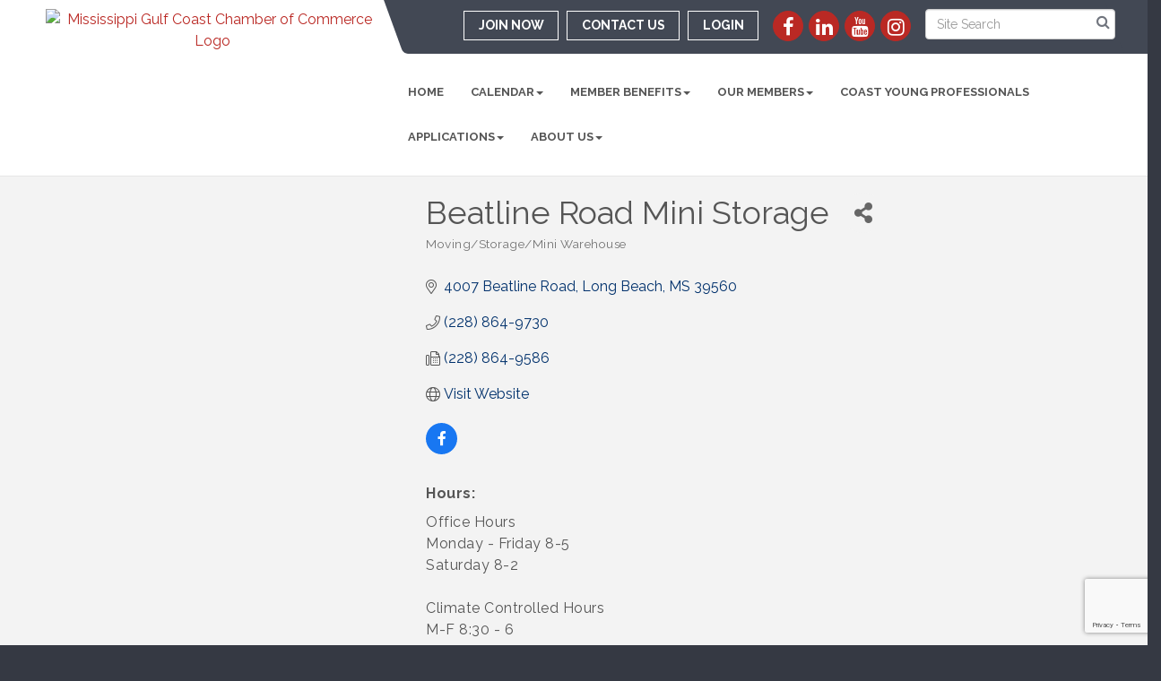

--- FILE ---
content_type: text/html; charset=utf-8
request_url: https://www.google.com/recaptcha/enterprise/anchor?ar=1&k=6LfI_T8rAAAAAMkWHrLP_GfSf3tLy9tKa839wcWa&co=aHR0cHM6Ly9tc2NvYXN0Y2hhbWJlci5jb206NDQz&hl=en&v=N67nZn4AqZkNcbeMu4prBgzg&size=invisible&anchor-ms=20000&execute-ms=30000&cb=57uib352z0p4
body_size: 48852
content:
<!DOCTYPE HTML><html dir="ltr" lang="en"><head><meta http-equiv="Content-Type" content="text/html; charset=UTF-8">
<meta http-equiv="X-UA-Compatible" content="IE=edge">
<title>reCAPTCHA</title>
<style type="text/css">
/* cyrillic-ext */
@font-face {
  font-family: 'Roboto';
  font-style: normal;
  font-weight: 400;
  font-stretch: 100%;
  src: url(//fonts.gstatic.com/s/roboto/v48/KFO7CnqEu92Fr1ME7kSn66aGLdTylUAMa3GUBHMdazTgWw.woff2) format('woff2');
  unicode-range: U+0460-052F, U+1C80-1C8A, U+20B4, U+2DE0-2DFF, U+A640-A69F, U+FE2E-FE2F;
}
/* cyrillic */
@font-face {
  font-family: 'Roboto';
  font-style: normal;
  font-weight: 400;
  font-stretch: 100%;
  src: url(//fonts.gstatic.com/s/roboto/v48/KFO7CnqEu92Fr1ME7kSn66aGLdTylUAMa3iUBHMdazTgWw.woff2) format('woff2');
  unicode-range: U+0301, U+0400-045F, U+0490-0491, U+04B0-04B1, U+2116;
}
/* greek-ext */
@font-face {
  font-family: 'Roboto';
  font-style: normal;
  font-weight: 400;
  font-stretch: 100%;
  src: url(//fonts.gstatic.com/s/roboto/v48/KFO7CnqEu92Fr1ME7kSn66aGLdTylUAMa3CUBHMdazTgWw.woff2) format('woff2');
  unicode-range: U+1F00-1FFF;
}
/* greek */
@font-face {
  font-family: 'Roboto';
  font-style: normal;
  font-weight: 400;
  font-stretch: 100%;
  src: url(//fonts.gstatic.com/s/roboto/v48/KFO7CnqEu92Fr1ME7kSn66aGLdTylUAMa3-UBHMdazTgWw.woff2) format('woff2');
  unicode-range: U+0370-0377, U+037A-037F, U+0384-038A, U+038C, U+038E-03A1, U+03A3-03FF;
}
/* math */
@font-face {
  font-family: 'Roboto';
  font-style: normal;
  font-weight: 400;
  font-stretch: 100%;
  src: url(//fonts.gstatic.com/s/roboto/v48/KFO7CnqEu92Fr1ME7kSn66aGLdTylUAMawCUBHMdazTgWw.woff2) format('woff2');
  unicode-range: U+0302-0303, U+0305, U+0307-0308, U+0310, U+0312, U+0315, U+031A, U+0326-0327, U+032C, U+032F-0330, U+0332-0333, U+0338, U+033A, U+0346, U+034D, U+0391-03A1, U+03A3-03A9, U+03B1-03C9, U+03D1, U+03D5-03D6, U+03F0-03F1, U+03F4-03F5, U+2016-2017, U+2034-2038, U+203C, U+2040, U+2043, U+2047, U+2050, U+2057, U+205F, U+2070-2071, U+2074-208E, U+2090-209C, U+20D0-20DC, U+20E1, U+20E5-20EF, U+2100-2112, U+2114-2115, U+2117-2121, U+2123-214F, U+2190, U+2192, U+2194-21AE, U+21B0-21E5, U+21F1-21F2, U+21F4-2211, U+2213-2214, U+2216-22FF, U+2308-230B, U+2310, U+2319, U+231C-2321, U+2336-237A, U+237C, U+2395, U+239B-23B7, U+23D0, U+23DC-23E1, U+2474-2475, U+25AF, U+25B3, U+25B7, U+25BD, U+25C1, U+25CA, U+25CC, U+25FB, U+266D-266F, U+27C0-27FF, U+2900-2AFF, U+2B0E-2B11, U+2B30-2B4C, U+2BFE, U+3030, U+FF5B, U+FF5D, U+1D400-1D7FF, U+1EE00-1EEFF;
}
/* symbols */
@font-face {
  font-family: 'Roboto';
  font-style: normal;
  font-weight: 400;
  font-stretch: 100%;
  src: url(//fonts.gstatic.com/s/roboto/v48/KFO7CnqEu92Fr1ME7kSn66aGLdTylUAMaxKUBHMdazTgWw.woff2) format('woff2');
  unicode-range: U+0001-000C, U+000E-001F, U+007F-009F, U+20DD-20E0, U+20E2-20E4, U+2150-218F, U+2190, U+2192, U+2194-2199, U+21AF, U+21E6-21F0, U+21F3, U+2218-2219, U+2299, U+22C4-22C6, U+2300-243F, U+2440-244A, U+2460-24FF, U+25A0-27BF, U+2800-28FF, U+2921-2922, U+2981, U+29BF, U+29EB, U+2B00-2BFF, U+4DC0-4DFF, U+FFF9-FFFB, U+10140-1018E, U+10190-1019C, U+101A0, U+101D0-101FD, U+102E0-102FB, U+10E60-10E7E, U+1D2C0-1D2D3, U+1D2E0-1D37F, U+1F000-1F0FF, U+1F100-1F1AD, U+1F1E6-1F1FF, U+1F30D-1F30F, U+1F315, U+1F31C, U+1F31E, U+1F320-1F32C, U+1F336, U+1F378, U+1F37D, U+1F382, U+1F393-1F39F, U+1F3A7-1F3A8, U+1F3AC-1F3AF, U+1F3C2, U+1F3C4-1F3C6, U+1F3CA-1F3CE, U+1F3D4-1F3E0, U+1F3ED, U+1F3F1-1F3F3, U+1F3F5-1F3F7, U+1F408, U+1F415, U+1F41F, U+1F426, U+1F43F, U+1F441-1F442, U+1F444, U+1F446-1F449, U+1F44C-1F44E, U+1F453, U+1F46A, U+1F47D, U+1F4A3, U+1F4B0, U+1F4B3, U+1F4B9, U+1F4BB, U+1F4BF, U+1F4C8-1F4CB, U+1F4D6, U+1F4DA, U+1F4DF, U+1F4E3-1F4E6, U+1F4EA-1F4ED, U+1F4F7, U+1F4F9-1F4FB, U+1F4FD-1F4FE, U+1F503, U+1F507-1F50B, U+1F50D, U+1F512-1F513, U+1F53E-1F54A, U+1F54F-1F5FA, U+1F610, U+1F650-1F67F, U+1F687, U+1F68D, U+1F691, U+1F694, U+1F698, U+1F6AD, U+1F6B2, U+1F6B9-1F6BA, U+1F6BC, U+1F6C6-1F6CF, U+1F6D3-1F6D7, U+1F6E0-1F6EA, U+1F6F0-1F6F3, U+1F6F7-1F6FC, U+1F700-1F7FF, U+1F800-1F80B, U+1F810-1F847, U+1F850-1F859, U+1F860-1F887, U+1F890-1F8AD, U+1F8B0-1F8BB, U+1F8C0-1F8C1, U+1F900-1F90B, U+1F93B, U+1F946, U+1F984, U+1F996, U+1F9E9, U+1FA00-1FA6F, U+1FA70-1FA7C, U+1FA80-1FA89, U+1FA8F-1FAC6, U+1FACE-1FADC, U+1FADF-1FAE9, U+1FAF0-1FAF8, U+1FB00-1FBFF;
}
/* vietnamese */
@font-face {
  font-family: 'Roboto';
  font-style: normal;
  font-weight: 400;
  font-stretch: 100%;
  src: url(//fonts.gstatic.com/s/roboto/v48/KFO7CnqEu92Fr1ME7kSn66aGLdTylUAMa3OUBHMdazTgWw.woff2) format('woff2');
  unicode-range: U+0102-0103, U+0110-0111, U+0128-0129, U+0168-0169, U+01A0-01A1, U+01AF-01B0, U+0300-0301, U+0303-0304, U+0308-0309, U+0323, U+0329, U+1EA0-1EF9, U+20AB;
}
/* latin-ext */
@font-face {
  font-family: 'Roboto';
  font-style: normal;
  font-weight: 400;
  font-stretch: 100%;
  src: url(//fonts.gstatic.com/s/roboto/v48/KFO7CnqEu92Fr1ME7kSn66aGLdTylUAMa3KUBHMdazTgWw.woff2) format('woff2');
  unicode-range: U+0100-02BA, U+02BD-02C5, U+02C7-02CC, U+02CE-02D7, U+02DD-02FF, U+0304, U+0308, U+0329, U+1D00-1DBF, U+1E00-1E9F, U+1EF2-1EFF, U+2020, U+20A0-20AB, U+20AD-20C0, U+2113, U+2C60-2C7F, U+A720-A7FF;
}
/* latin */
@font-face {
  font-family: 'Roboto';
  font-style: normal;
  font-weight: 400;
  font-stretch: 100%;
  src: url(//fonts.gstatic.com/s/roboto/v48/KFO7CnqEu92Fr1ME7kSn66aGLdTylUAMa3yUBHMdazQ.woff2) format('woff2');
  unicode-range: U+0000-00FF, U+0131, U+0152-0153, U+02BB-02BC, U+02C6, U+02DA, U+02DC, U+0304, U+0308, U+0329, U+2000-206F, U+20AC, U+2122, U+2191, U+2193, U+2212, U+2215, U+FEFF, U+FFFD;
}
/* cyrillic-ext */
@font-face {
  font-family: 'Roboto';
  font-style: normal;
  font-weight: 500;
  font-stretch: 100%;
  src: url(//fonts.gstatic.com/s/roboto/v48/KFO7CnqEu92Fr1ME7kSn66aGLdTylUAMa3GUBHMdazTgWw.woff2) format('woff2');
  unicode-range: U+0460-052F, U+1C80-1C8A, U+20B4, U+2DE0-2DFF, U+A640-A69F, U+FE2E-FE2F;
}
/* cyrillic */
@font-face {
  font-family: 'Roboto';
  font-style: normal;
  font-weight: 500;
  font-stretch: 100%;
  src: url(//fonts.gstatic.com/s/roboto/v48/KFO7CnqEu92Fr1ME7kSn66aGLdTylUAMa3iUBHMdazTgWw.woff2) format('woff2');
  unicode-range: U+0301, U+0400-045F, U+0490-0491, U+04B0-04B1, U+2116;
}
/* greek-ext */
@font-face {
  font-family: 'Roboto';
  font-style: normal;
  font-weight: 500;
  font-stretch: 100%;
  src: url(//fonts.gstatic.com/s/roboto/v48/KFO7CnqEu92Fr1ME7kSn66aGLdTylUAMa3CUBHMdazTgWw.woff2) format('woff2');
  unicode-range: U+1F00-1FFF;
}
/* greek */
@font-face {
  font-family: 'Roboto';
  font-style: normal;
  font-weight: 500;
  font-stretch: 100%;
  src: url(//fonts.gstatic.com/s/roboto/v48/KFO7CnqEu92Fr1ME7kSn66aGLdTylUAMa3-UBHMdazTgWw.woff2) format('woff2');
  unicode-range: U+0370-0377, U+037A-037F, U+0384-038A, U+038C, U+038E-03A1, U+03A3-03FF;
}
/* math */
@font-face {
  font-family: 'Roboto';
  font-style: normal;
  font-weight: 500;
  font-stretch: 100%;
  src: url(//fonts.gstatic.com/s/roboto/v48/KFO7CnqEu92Fr1ME7kSn66aGLdTylUAMawCUBHMdazTgWw.woff2) format('woff2');
  unicode-range: U+0302-0303, U+0305, U+0307-0308, U+0310, U+0312, U+0315, U+031A, U+0326-0327, U+032C, U+032F-0330, U+0332-0333, U+0338, U+033A, U+0346, U+034D, U+0391-03A1, U+03A3-03A9, U+03B1-03C9, U+03D1, U+03D5-03D6, U+03F0-03F1, U+03F4-03F5, U+2016-2017, U+2034-2038, U+203C, U+2040, U+2043, U+2047, U+2050, U+2057, U+205F, U+2070-2071, U+2074-208E, U+2090-209C, U+20D0-20DC, U+20E1, U+20E5-20EF, U+2100-2112, U+2114-2115, U+2117-2121, U+2123-214F, U+2190, U+2192, U+2194-21AE, U+21B0-21E5, U+21F1-21F2, U+21F4-2211, U+2213-2214, U+2216-22FF, U+2308-230B, U+2310, U+2319, U+231C-2321, U+2336-237A, U+237C, U+2395, U+239B-23B7, U+23D0, U+23DC-23E1, U+2474-2475, U+25AF, U+25B3, U+25B7, U+25BD, U+25C1, U+25CA, U+25CC, U+25FB, U+266D-266F, U+27C0-27FF, U+2900-2AFF, U+2B0E-2B11, U+2B30-2B4C, U+2BFE, U+3030, U+FF5B, U+FF5D, U+1D400-1D7FF, U+1EE00-1EEFF;
}
/* symbols */
@font-face {
  font-family: 'Roboto';
  font-style: normal;
  font-weight: 500;
  font-stretch: 100%;
  src: url(//fonts.gstatic.com/s/roboto/v48/KFO7CnqEu92Fr1ME7kSn66aGLdTylUAMaxKUBHMdazTgWw.woff2) format('woff2');
  unicode-range: U+0001-000C, U+000E-001F, U+007F-009F, U+20DD-20E0, U+20E2-20E4, U+2150-218F, U+2190, U+2192, U+2194-2199, U+21AF, U+21E6-21F0, U+21F3, U+2218-2219, U+2299, U+22C4-22C6, U+2300-243F, U+2440-244A, U+2460-24FF, U+25A0-27BF, U+2800-28FF, U+2921-2922, U+2981, U+29BF, U+29EB, U+2B00-2BFF, U+4DC0-4DFF, U+FFF9-FFFB, U+10140-1018E, U+10190-1019C, U+101A0, U+101D0-101FD, U+102E0-102FB, U+10E60-10E7E, U+1D2C0-1D2D3, U+1D2E0-1D37F, U+1F000-1F0FF, U+1F100-1F1AD, U+1F1E6-1F1FF, U+1F30D-1F30F, U+1F315, U+1F31C, U+1F31E, U+1F320-1F32C, U+1F336, U+1F378, U+1F37D, U+1F382, U+1F393-1F39F, U+1F3A7-1F3A8, U+1F3AC-1F3AF, U+1F3C2, U+1F3C4-1F3C6, U+1F3CA-1F3CE, U+1F3D4-1F3E0, U+1F3ED, U+1F3F1-1F3F3, U+1F3F5-1F3F7, U+1F408, U+1F415, U+1F41F, U+1F426, U+1F43F, U+1F441-1F442, U+1F444, U+1F446-1F449, U+1F44C-1F44E, U+1F453, U+1F46A, U+1F47D, U+1F4A3, U+1F4B0, U+1F4B3, U+1F4B9, U+1F4BB, U+1F4BF, U+1F4C8-1F4CB, U+1F4D6, U+1F4DA, U+1F4DF, U+1F4E3-1F4E6, U+1F4EA-1F4ED, U+1F4F7, U+1F4F9-1F4FB, U+1F4FD-1F4FE, U+1F503, U+1F507-1F50B, U+1F50D, U+1F512-1F513, U+1F53E-1F54A, U+1F54F-1F5FA, U+1F610, U+1F650-1F67F, U+1F687, U+1F68D, U+1F691, U+1F694, U+1F698, U+1F6AD, U+1F6B2, U+1F6B9-1F6BA, U+1F6BC, U+1F6C6-1F6CF, U+1F6D3-1F6D7, U+1F6E0-1F6EA, U+1F6F0-1F6F3, U+1F6F7-1F6FC, U+1F700-1F7FF, U+1F800-1F80B, U+1F810-1F847, U+1F850-1F859, U+1F860-1F887, U+1F890-1F8AD, U+1F8B0-1F8BB, U+1F8C0-1F8C1, U+1F900-1F90B, U+1F93B, U+1F946, U+1F984, U+1F996, U+1F9E9, U+1FA00-1FA6F, U+1FA70-1FA7C, U+1FA80-1FA89, U+1FA8F-1FAC6, U+1FACE-1FADC, U+1FADF-1FAE9, U+1FAF0-1FAF8, U+1FB00-1FBFF;
}
/* vietnamese */
@font-face {
  font-family: 'Roboto';
  font-style: normal;
  font-weight: 500;
  font-stretch: 100%;
  src: url(//fonts.gstatic.com/s/roboto/v48/KFO7CnqEu92Fr1ME7kSn66aGLdTylUAMa3OUBHMdazTgWw.woff2) format('woff2');
  unicode-range: U+0102-0103, U+0110-0111, U+0128-0129, U+0168-0169, U+01A0-01A1, U+01AF-01B0, U+0300-0301, U+0303-0304, U+0308-0309, U+0323, U+0329, U+1EA0-1EF9, U+20AB;
}
/* latin-ext */
@font-face {
  font-family: 'Roboto';
  font-style: normal;
  font-weight: 500;
  font-stretch: 100%;
  src: url(//fonts.gstatic.com/s/roboto/v48/KFO7CnqEu92Fr1ME7kSn66aGLdTylUAMa3KUBHMdazTgWw.woff2) format('woff2');
  unicode-range: U+0100-02BA, U+02BD-02C5, U+02C7-02CC, U+02CE-02D7, U+02DD-02FF, U+0304, U+0308, U+0329, U+1D00-1DBF, U+1E00-1E9F, U+1EF2-1EFF, U+2020, U+20A0-20AB, U+20AD-20C0, U+2113, U+2C60-2C7F, U+A720-A7FF;
}
/* latin */
@font-face {
  font-family: 'Roboto';
  font-style: normal;
  font-weight: 500;
  font-stretch: 100%;
  src: url(//fonts.gstatic.com/s/roboto/v48/KFO7CnqEu92Fr1ME7kSn66aGLdTylUAMa3yUBHMdazQ.woff2) format('woff2');
  unicode-range: U+0000-00FF, U+0131, U+0152-0153, U+02BB-02BC, U+02C6, U+02DA, U+02DC, U+0304, U+0308, U+0329, U+2000-206F, U+20AC, U+2122, U+2191, U+2193, U+2212, U+2215, U+FEFF, U+FFFD;
}
/* cyrillic-ext */
@font-face {
  font-family: 'Roboto';
  font-style: normal;
  font-weight: 900;
  font-stretch: 100%;
  src: url(//fonts.gstatic.com/s/roboto/v48/KFO7CnqEu92Fr1ME7kSn66aGLdTylUAMa3GUBHMdazTgWw.woff2) format('woff2');
  unicode-range: U+0460-052F, U+1C80-1C8A, U+20B4, U+2DE0-2DFF, U+A640-A69F, U+FE2E-FE2F;
}
/* cyrillic */
@font-face {
  font-family: 'Roboto';
  font-style: normal;
  font-weight: 900;
  font-stretch: 100%;
  src: url(//fonts.gstatic.com/s/roboto/v48/KFO7CnqEu92Fr1ME7kSn66aGLdTylUAMa3iUBHMdazTgWw.woff2) format('woff2');
  unicode-range: U+0301, U+0400-045F, U+0490-0491, U+04B0-04B1, U+2116;
}
/* greek-ext */
@font-face {
  font-family: 'Roboto';
  font-style: normal;
  font-weight: 900;
  font-stretch: 100%;
  src: url(//fonts.gstatic.com/s/roboto/v48/KFO7CnqEu92Fr1ME7kSn66aGLdTylUAMa3CUBHMdazTgWw.woff2) format('woff2');
  unicode-range: U+1F00-1FFF;
}
/* greek */
@font-face {
  font-family: 'Roboto';
  font-style: normal;
  font-weight: 900;
  font-stretch: 100%;
  src: url(//fonts.gstatic.com/s/roboto/v48/KFO7CnqEu92Fr1ME7kSn66aGLdTylUAMa3-UBHMdazTgWw.woff2) format('woff2');
  unicode-range: U+0370-0377, U+037A-037F, U+0384-038A, U+038C, U+038E-03A1, U+03A3-03FF;
}
/* math */
@font-face {
  font-family: 'Roboto';
  font-style: normal;
  font-weight: 900;
  font-stretch: 100%;
  src: url(//fonts.gstatic.com/s/roboto/v48/KFO7CnqEu92Fr1ME7kSn66aGLdTylUAMawCUBHMdazTgWw.woff2) format('woff2');
  unicode-range: U+0302-0303, U+0305, U+0307-0308, U+0310, U+0312, U+0315, U+031A, U+0326-0327, U+032C, U+032F-0330, U+0332-0333, U+0338, U+033A, U+0346, U+034D, U+0391-03A1, U+03A3-03A9, U+03B1-03C9, U+03D1, U+03D5-03D6, U+03F0-03F1, U+03F4-03F5, U+2016-2017, U+2034-2038, U+203C, U+2040, U+2043, U+2047, U+2050, U+2057, U+205F, U+2070-2071, U+2074-208E, U+2090-209C, U+20D0-20DC, U+20E1, U+20E5-20EF, U+2100-2112, U+2114-2115, U+2117-2121, U+2123-214F, U+2190, U+2192, U+2194-21AE, U+21B0-21E5, U+21F1-21F2, U+21F4-2211, U+2213-2214, U+2216-22FF, U+2308-230B, U+2310, U+2319, U+231C-2321, U+2336-237A, U+237C, U+2395, U+239B-23B7, U+23D0, U+23DC-23E1, U+2474-2475, U+25AF, U+25B3, U+25B7, U+25BD, U+25C1, U+25CA, U+25CC, U+25FB, U+266D-266F, U+27C0-27FF, U+2900-2AFF, U+2B0E-2B11, U+2B30-2B4C, U+2BFE, U+3030, U+FF5B, U+FF5D, U+1D400-1D7FF, U+1EE00-1EEFF;
}
/* symbols */
@font-face {
  font-family: 'Roboto';
  font-style: normal;
  font-weight: 900;
  font-stretch: 100%;
  src: url(//fonts.gstatic.com/s/roboto/v48/KFO7CnqEu92Fr1ME7kSn66aGLdTylUAMaxKUBHMdazTgWw.woff2) format('woff2');
  unicode-range: U+0001-000C, U+000E-001F, U+007F-009F, U+20DD-20E0, U+20E2-20E4, U+2150-218F, U+2190, U+2192, U+2194-2199, U+21AF, U+21E6-21F0, U+21F3, U+2218-2219, U+2299, U+22C4-22C6, U+2300-243F, U+2440-244A, U+2460-24FF, U+25A0-27BF, U+2800-28FF, U+2921-2922, U+2981, U+29BF, U+29EB, U+2B00-2BFF, U+4DC0-4DFF, U+FFF9-FFFB, U+10140-1018E, U+10190-1019C, U+101A0, U+101D0-101FD, U+102E0-102FB, U+10E60-10E7E, U+1D2C0-1D2D3, U+1D2E0-1D37F, U+1F000-1F0FF, U+1F100-1F1AD, U+1F1E6-1F1FF, U+1F30D-1F30F, U+1F315, U+1F31C, U+1F31E, U+1F320-1F32C, U+1F336, U+1F378, U+1F37D, U+1F382, U+1F393-1F39F, U+1F3A7-1F3A8, U+1F3AC-1F3AF, U+1F3C2, U+1F3C4-1F3C6, U+1F3CA-1F3CE, U+1F3D4-1F3E0, U+1F3ED, U+1F3F1-1F3F3, U+1F3F5-1F3F7, U+1F408, U+1F415, U+1F41F, U+1F426, U+1F43F, U+1F441-1F442, U+1F444, U+1F446-1F449, U+1F44C-1F44E, U+1F453, U+1F46A, U+1F47D, U+1F4A3, U+1F4B0, U+1F4B3, U+1F4B9, U+1F4BB, U+1F4BF, U+1F4C8-1F4CB, U+1F4D6, U+1F4DA, U+1F4DF, U+1F4E3-1F4E6, U+1F4EA-1F4ED, U+1F4F7, U+1F4F9-1F4FB, U+1F4FD-1F4FE, U+1F503, U+1F507-1F50B, U+1F50D, U+1F512-1F513, U+1F53E-1F54A, U+1F54F-1F5FA, U+1F610, U+1F650-1F67F, U+1F687, U+1F68D, U+1F691, U+1F694, U+1F698, U+1F6AD, U+1F6B2, U+1F6B9-1F6BA, U+1F6BC, U+1F6C6-1F6CF, U+1F6D3-1F6D7, U+1F6E0-1F6EA, U+1F6F0-1F6F3, U+1F6F7-1F6FC, U+1F700-1F7FF, U+1F800-1F80B, U+1F810-1F847, U+1F850-1F859, U+1F860-1F887, U+1F890-1F8AD, U+1F8B0-1F8BB, U+1F8C0-1F8C1, U+1F900-1F90B, U+1F93B, U+1F946, U+1F984, U+1F996, U+1F9E9, U+1FA00-1FA6F, U+1FA70-1FA7C, U+1FA80-1FA89, U+1FA8F-1FAC6, U+1FACE-1FADC, U+1FADF-1FAE9, U+1FAF0-1FAF8, U+1FB00-1FBFF;
}
/* vietnamese */
@font-face {
  font-family: 'Roboto';
  font-style: normal;
  font-weight: 900;
  font-stretch: 100%;
  src: url(//fonts.gstatic.com/s/roboto/v48/KFO7CnqEu92Fr1ME7kSn66aGLdTylUAMa3OUBHMdazTgWw.woff2) format('woff2');
  unicode-range: U+0102-0103, U+0110-0111, U+0128-0129, U+0168-0169, U+01A0-01A1, U+01AF-01B0, U+0300-0301, U+0303-0304, U+0308-0309, U+0323, U+0329, U+1EA0-1EF9, U+20AB;
}
/* latin-ext */
@font-face {
  font-family: 'Roboto';
  font-style: normal;
  font-weight: 900;
  font-stretch: 100%;
  src: url(//fonts.gstatic.com/s/roboto/v48/KFO7CnqEu92Fr1ME7kSn66aGLdTylUAMa3KUBHMdazTgWw.woff2) format('woff2');
  unicode-range: U+0100-02BA, U+02BD-02C5, U+02C7-02CC, U+02CE-02D7, U+02DD-02FF, U+0304, U+0308, U+0329, U+1D00-1DBF, U+1E00-1E9F, U+1EF2-1EFF, U+2020, U+20A0-20AB, U+20AD-20C0, U+2113, U+2C60-2C7F, U+A720-A7FF;
}
/* latin */
@font-face {
  font-family: 'Roboto';
  font-style: normal;
  font-weight: 900;
  font-stretch: 100%;
  src: url(//fonts.gstatic.com/s/roboto/v48/KFO7CnqEu92Fr1ME7kSn66aGLdTylUAMa3yUBHMdazQ.woff2) format('woff2');
  unicode-range: U+0000-00FF, U+0131, U+0152-0153, U+02BB-02BC, U+02C6, U+02DA, U+02DC, U+0304, U+0308, U+0329, U+2000-206F, U+20AC, U+2122, U+2191, U+2193, U+2212, U+2215, U+FEFF, U+FFFD;
}

</style>
<link rel="stylesheet" type="text/css" href="https://www.gstatic.com/recaptcha/releases/N67nZn4AqZkNcbeMu4prBgzg/styles__ltr.css">
<script nonce="DYxEa4KidrvT4wyqlhlGWA" type="text/javascript">window['__recaptcha_api'] = 'https://www.google.com/recaptcha/enterprise/';</script>
<script type="text/javascript" src="https://www.gstatic.com/recaptcha/releases/N67nZn4AqZkNcbeMu4prBgzg/recaptcha__en.js" nonce="DYxEa4KidrvT4wyqlhlGWA">
      
    </script></head>
<body><div id="rc-anchor-alert" class="rc-anchor-alert"></div>
<input type="hidden" id="recaptcha-token" value="[base64]">
<script type="text/javascript" nonce="DYxEa4KidrvT4wyqlhlGWA">
      recaptcha.anchor.Main.init("[\x22ainput\x22,[\x22bgdata\x22,\x22\x22,\[base64]/[base64]/[base64]/ZyhXLGgpOnEoW04sMjEsbF0sVywwKSxoKSxmYWxzZSxmYWxzZSl9Y2F0Y2goayl7RygzNTgsVyk/[base64]/[base64]/[base64]/[base64]/[base64]/[base64]/[base64]/bmV3IEJbT10oRFswXSk6dz09Mj9uZXcgQltPXShEWzBdLERbMV0pOnc9PTM/bmV3IEJbT10oRFswXSxEWzFdLERbMl0pOnc9PTQ/[base64]/[base64]/[base64]/[base64]/[base64]\\u003d\x22,\[base64]\\u003d\x22,\x22IsKEED8uw5DCunNXwpgvwq9JHVdNeG3DkMOlwqZ1Vzhow7HCuAHDry7DkRgdIFVKCB4RwoBOw5nCqsOcwovCq8Kra8OIw6MFwqkKwr8BwqPDqcOtwozDssKACsKJLgMRT2Bqa8OEw4l9w5cywoMbwr7CkzIqckJaSsK/H8KlW2jCnMOWdkpkwoHCh8OzwrLCklXDm3fCisOIwoXCpMKVw6ohwo3Dn8Orw4TCrgtlHMKOwqbDg8Khw4IkbcOnw4PClcOtwqQ9AMOdHDzCp288wrzCt8O5MlvDqwNiw7x/[base64]/DlMOCUcO3w6TDkQnChcOLwq0iCsO5FCrCgsOMCnhwKsOWw7rCiSTDg8OEFE8iwofDqlnCn8OIwqzDnMOlYQbDtMKXwqDCrFfCkEIMw5fDscK3wqoaw4MKwrzCkcKJwqbDvVXDisKNwonDqnJlwrhHw4U1w4nDkcKrXsKRw7UQPMOcbcKeTB/[base64]/Cq8OrFHwDw7U0UyhkQsKuwo/CklRzP8Oow6jCvMKUwo/DpgXCrMOPw4HDhMOifcOywpXDvcOXKsKOwr3Dv8Ojw5A5fcOxwrwnw4TCkDx7wqAcw4sywqQhSDHCoyNbw5IAcMOPVcOrY8KFw5s8SsKpdsKQw6nCssOvRMKFw4bCmTI9Ww/CkFvDvQXCgMK/[base64]/[base64]/NBxZSBELRzBHw67Dnh8nVsOvwp/[base64]/Dgn5aw5zDl8OJwpwswpVVwrLDl8Onwr8OIxvCsgBCwpd3wprCiMOPdMKRw4jDlMK2TTxSw4EANMK4HQjDk2pvbXHDpMK8cm3Dr8K5w5rDqB9Qw7jCg8KFwrk/w4fCosO/[base64]/VsKqb8KIwrbCo8KBLAbChcKXwojCuQccw63Cj0YZXsO+agR5wr/[base64]/[base64]/DkBvChsOqQEbCh8KVSFnCjMKBB0VIw7zDoMKLwq3Do8KkJ20EbMKpw6RROHlwwqQ/BsKbdMK0w4RkIcKrDjQPYcOTBsK+w7DCuMOkw6MgMsKxIAvCoMOgOFzCgsKbwqDDvUXDpsKjDXx7PMOWw5TDkXA4w5/CpMOmfMOHwocBDcK/dzLCusK8wrTDuBfCtgpswrotQwxbwojCvRw4w4h6w77CuMKPw4nDssOgOxI7wpNBwrhYFcKDUE3CoSfCowVcw5fCnsKFI8KCSClpwoNLw77Cugk1NRcOPXdYw4XCncOTIcOywq3Cu8K6Aj0ILDdJNnzCpQzDgMOFVnfCjsK6M8KpT8K7w7EEw7k3wo/Crl8+A8OEwqF1ScOfw5rDgcOkE8OhA0jCr8K+GQ/Cm8OsOsOOw6PDpH3CuMOBw7DDhhXCnSPCqXfCtC8zw7AowoM8fsO/wrYDWw9/woPClQfDhcOwT8K9NV3Dp8O+w5fCu2QDwqEZYMOyw7Fow5dVN8Kaf8O4wpd0em0AMMOuw7NaU8Kyw6PCp8OAKsKWAcOCwrPCi3c2EVQLw5lfb1rCnQTCondywrDDpEFYUsOew4fDjcOZwpd+wp/[base64]/[base64]/AMO7YcKqDcOEIMO+ZDvCj8OALMO4w5c6IxEGwo/[base64]/CrUtgw7Jiw79cw5FFw4oaw4LDg8OaZsKSdMKSwqvCqcOjwoBxV8OGMiLCisOGw7rClMKWwpgwIDXChkDClcK8ETMewpzDjsKqMk/DjmTDqStuw7vCq8OxfytAUHICwockwrvCmzkdw7FTd8OCwoI7w5AVwpXCsAxCw617wq3DmVFQHMK7esOELWHDrUhCVcKxwodSw4PCnw1Iw4NSw6MMBcKEw4tnw5TDtcKVwoJlSlrCkQrCmsOtbFTDrMOYHFPCisKGwrsDIzAjM1gRw7USbcKFHmJ/[base64]/DnxlWNMOOw77CgCgZLgPDvsKrwrsSw4nDpVpXCMKtwqfDuTvDtW5zwozDhcOnwoTCvsOww5ZNc8OkS38aT8KZQFJHPDh9w5DDsABjwrNrwoJHw4jDpydIwp/[base64]/DhAB6JcOxFTd9w7nDq8Ojw7fDmR1YeMOFLcOOwpkCT8ONNm1XwogsRcOww7dWw4A5w5vCqEwdwqPDm8Kqw7LClMOsJGMODcOzKxHDvinDuAxdwpzCn8Owwq/CoBzDpsKiAS3DoMKDwqnClsO+cxfCpADCm3U5woHDksKjDsOQWMKjw6tZwpLChsOPwqAVw5jCi8KOwqfCl3jDsxJxTMOWw541DG/Dk8KIw7fCvMK3wo7CvXLDssKCw6LCllTDrcOtw4DDpMKNw60sShwNKcKYwow/[base64]/w6TDnMKSwq1wwoLCjUHCvV7CtsKzT8KoJ8O/wqsiwrBbwoPChsOlS11rMxPCjMKFwpp+w4jCrw4Zw6R4LMK2wpzDg8KVOMOrw7XDvcKhw55Pw5BwNgxSwp8tfirCp1zCgMOkDmzDk23DpRFoHcOfwpbCpm4fwofCuMKuAXIsw6HDtsOqJMKSIRzCiDPDjSAkwrF/WmvCn8Olw4I8fHDDl0HDpsOuNR/DpcKQAEVpC8KTIEBHwrbDmsOqZGQJw7ovTz5Jw60bLTfDt8KFwpEQasOuw7jCk8OEJVHCvsOPw6zDrDbDtcO5w4UIw5oRJS/DjMK7OsO2AwnCsMKdMybCjsK5wrB3VwQQw4QiM2t/ccKgwosnwobCucOEw4EpWxvCsT4iwo4Swo1Ww5QGw7tKwpPCosOsw741ecKRDA3Dg8K1wrtXwonDm0HDs8Oiw749JmlIw4XDusK1w5N7CTBMw5fCiHjCvcORb8KPw7jCoX9/wpNGw5QEwqfCvsKew5hbdX7DlynDoi/CocKUBMKiwq5Kw4PDlMObIiXDtW3Cn3bCiHbCpsOocsK5dsKjU3zDpcK/w6XCqcOKTMKAw73Du8Orc8KxAMKxBcO6w51eEsOOBMOvw5/[base64]/[base64]/CnQ/DisKHAjx0wrgRw7UHwpjDhsOxVXoOSsKMw6XDhRXDuDjCn8KowpzCgFFwVyxzwo50wpfCpm3DukbCoyRwwrXCqWTDmlfCoS/DisO7wokHw5xGSUrDqMK2woAzw6Y5QMKtw6bCvMOqwpPCuix6wpLClcK7fcKGwrfDk8O/w5Jqw7jCosKfw6Q2woDCs8O2w51zwp7CtnMgwqnClcKKw49Cw50Pw71YLMOnfRvDnnbDq8O3wocAwovDhMO2TWbCocK9wrHCsHxXN8OAw7p1wq/CtsKKXMKdPwfCvwLCo1nDkU9hMcKEZE7CssOywohywr4caMKBwozCuzTDvsOLJEDDtVodF8O9UcKAO27CozzCvDrDpGRgYsK7wpXDgRpyPkxSeB5NGElbw4lhKFLDnV7Dk8KNw7HCvEwvdHrDgTE4LlnCvsOJw4YtQsKkbVo5w6F5fFJXw73DuMO/wr7Cux0Cwq9kfBpAwp1/w4DCnQx1woZJPcKewo3CpcO/w40Ew61XAsOuwoTDl8KjM8OVwoDDnV/CmSvCo8OVw4zDnzkiaFBmwqrDuB7DgsKTJgrCqDptw7jDrAfCoQoZw4pXwrvCgsO/woRLwofCoBTCosKlwqI6Nygxwq0lM8Kzw7PDg0fDnkXDhiDCgMK9w7E/wq7Dj8K/wrrCsyVNXcO/wp7DkMKJwq8UamTDt8OwwqM5A8K9w6nCqsOIw4vDi8Kyw5DDrRzCmMKLwqFBw4gxw5oGL8O6TMKUwosbLsK/w6LClsOsw7c5ZjEUUgjDm0vCmnvCkXrCnAlXfsK0KsKNO8OFWXBdw4kKex/[base64]/[base64]/DtyHDj8KEwpwJw6s9PQM9w7bCtQLCoMKxw7hTw4nCu8KpWcOowrBswpROwqHDkX7DmsOTLl/[base64]/Dr3DCkcOzworDjzsyeMKvwqXDrnwCw6pFWsOPw7cCKsKmLwFXw7BFRsOVEE8Bw7EWw6B0wpReaydAEhjDgsOyXR/Cqyosw6HDu8KIw6/DqWPDuWbChMOkwp0kw4TDmlJrDMO4wq8gw4DCjRnDkQDDqsOIw4HCry7CvsOJwrXDmGnDhMOHwrDCj8KLwqfDrAMiRsOSw58pw6PDvsOoRHDDqMOvCHvDvCvDmBAwwprDlB7DqFbCqcONI1vCisKHwoBwU8K6LCYWFzHDtlUWwqJgLR/DpE7Dm8Kzw6siwpxCwqJsH8OTwq14PMK9w60Zdzk5w5/DkcOjFMOWajtmwoRsQcKTwrt5OzVpw5jDh8Olw4sxU0fDlcOwMcOkwrHCp8Kkw4HDlAPCiMK5PSXDtXHCiW/DmyVnKcKpwoPCrD7CuScaQQjDuxE2w4vDqsOVCnACw6dowrkNwqHCv8O3w7AAwrwswojDh8KlLcOXbsKwIMO2wpjDu8Kvw78ScMOxQUJjw4LCp8KiZUc6JSJjI2A8w6PDm21yQx1ATj/DhxLDmVDCl3Mhw7HDkBMKwpXCrQ/[base64]/CuMO9w79WTEU6aMK0w68XGcOewrM0wp5+wrpMIcKmcT/CrsOjIMKBdMKiOgDCgcOlwprDgcOOewtlwofDjHwdOBrDmHLDhAdcw6PDoTnCpTACSXjCqGtswrTDssO8w7PCtTQKw7nCqMOKwprCtwspF8KVwqNzwrdkH8OBATbDtMO9FcK9VQHCtMKHw4U7wqVYfsKPwqHCoEEnw4/[base64]/QCZIwqHDp0nCmnVPwoPDqBoqwrkcwqdyLsO1w50jI0nDvsOHw4FgAgwRD8O5w73DkWQWK2XDsh7CtMOqwqdqw6LDj2nDl8OVe8OywrHCgMOFw75CwoNww77DhsKAwo1Vwr0uwobChcOAIsOISMKqan9KMMO7w73CucOMcMKSw4TCjFbCsMKZESXDnsKlVA9cwrcgZ8O/[base64]/[base64]/[base64]/CtsKjd3YRwpnDncKHwogww44yw73DqjnCtMKMw6dlw5dBw55uwpReZMKqC2jDgsO6worDlsOXPcKfw5zDvHZIUMOLdW/DjVRKfMKJCcOJw7hmXlIEwokww5nCosO0UCLDqcKYGMKhG8O8w6fDngl1AsOowodGJi7Con3ChW3DqsK5w4EJAkbDvMO9wpDDrDcSdMO+w7nCjcK+WlTDo8O3wpwDBldHw606w7/Dp8OrbsOQw6jClMO0w7gcwq0Ywp4Sw7PDlMKaUMOlbnrCjsKtXlM5GFjChQw5QBzCrMKDaMO2w7gNw5BGw5lzw5LCo8KlwqBkw4LCucKkw446w57DsMOcw5oCOsOWCMO8ecOPMWd2FjjCj8OsLcOmw6jDisKtw7XCgkoYwqjDpE0/OALCt1rDvH7DvsOYRj7CpMKNUyE6w7zDlMKOw4hqesKmw5cCw6AqwoAYFiBsQ8KKwpRXwprCon/DhsKTHyzCtzbDj8K3wp1Sf2o0LRjCn8O7BMKfTcKTSsOew7AdwrjDosOCB8O8wrpiOcO5G1TDiBVLwoDDrsOHw5svwofCvsKAwpMQZMKcRcKSFcK3ccKqWgvDtF1vw4ZqwpzDmhhTwr/CnsKnwoDDkkg/TsOJwoQeUHR0w6R5w6MLFcOcecKgw6/DnD8nXsKyA1vCiDk5wrBUSX/[base64]/[base64]/Cm8OVwr3DpS5dw43CrcKhwo5ywqfDhBpUwqPDpcKnw6xqwo9UIcKEAMOUw4XCk19cYSx+wozDssKHwoPDtnHDqUvCvQzCm2PDgTjDm1ZWwpI1BQ/CicKHw6rCssKMwqM4ER/Cm8K/w4HDm1oMPMOTw5jDog0awpIvHgwSwoQoCHbDglsdw5YLIHBRwoDCh3Q0wrhJMcKRaF7DgXbCgsKXw53Di8KPJMKrwq9jwrnCl8KOw6olFcOpw6PCpMKxRcOtYDvDrsOgOS3DoRJ/HcKFwrTCm8OibcOScMK+wprDnlrDvS7CtRHCvznDhsOBajAmw7NAw5fCv8KyGXnDiG/Csx5zw5TDr8OAFMKFwr85w7xgwqrDi8KJd8OxCEbDj8Kdw5HDmDHCn0fDn8KXw75sKMO5TQs/ScKNFMKBSsKXGE48MsK1wppuMCfCjsKjZcK8woxYwp8aNEVfw4AYw4nDmcKVK8KowoUWw7LDu8Kkwo/DiWZ+VsK2wqHCoVDDhMO0wocQwoBWwq3CksONw5DCnDh+w6hmwpVVwpnCkx3DnmVabVNgOsKWwosyR8Obw5LDnFXDrsOBw4FSYsOhdEXCucKwIDM8VjEnwqRiw4ZBRmrDmMOFZGXDj8KGHXgnwpxsDcOWw6/[base64]/Cp1QOw7TCgMKOSEUVw51dwpZ+w79Iw4IwMsKOAMOLwqknwoYMT2DDnFYIGMOOw7vCnQtUwr4Swq/DgcOwG8K8HsO6HmcTwps6woXCosOsfsK8LkBdHcOjTBbDmlTDlkHDqsKfbsOawpweMMOOw5fCtEcQw6jCt8O7bsK5wr3CtRDDuU1Xwr0vwoI/wr85wooew6RoFsK3RsKgw4rDrMO/[base64]/DpsKVw4ACw74Iwp4hw5UjFVHDmcOvYMKyTMOKX8KGHcO6wpMKwpFsbTpeVEwIwofDvVHCkTl/[base64]/DvcK/[base64]/[base64]/DmizCiXVxIcOfEsOjwqfDoyHDt8OYURjDtmzCrEI/dcKrw5rCmxzDgyfDkwrDqE7DjUDCgxdrHRnCosK+R8OdwoDCmcOsaxoCwrTDusKVwrJ1ehAVPsKqwqtmDsOVw60xwq3CtMKLQnM/wpbDpSwcw4TChHptw4lUwoNZUC7CsMOlw5/DtsK4VwHDuVPCv8KPZsOXwrpcAlzDslDDuBVbMcOiw4oqSsKILS3CllLDrDdyw7BQAQPDiMKJwpgnwqfDh2HDpWN9HUd+EsODRigjw5ZJaMOow69Hw4BfeBhww4kOwp/CmsO1CcOIwrfCnQ3DpR1+fV7DssKmNTtBwojCljnCi8KswqwPTRPDjcO8Kz7CnMO6HVEqfcKuLcOjw65XGX/[base64]/wq0Twp/CszYwwrNpw7TCly/[base64]/DhsOgwpo7w7LCrsK4ElkmwpZfDsO2V8K0WVnDggIqw5xRw57DpsKnG8OgVRoSw6vCnVpuw6bDg8OfwpPCo28KYgnDksKLw4lmCGVGJcKEKQpsw5pTwpM7QXHDvcO9D8OTw752w414w6ckw5tkwpMqw4/Cn1vCi3kKHsONGTsLacKIDcOIDRXCjyxSNjJHZiEXN8Otwotuw69fwpfDscOxO8KjIcOyw4TDmsOIc1HDlcKCw6vDkF19wqtAw5rCn8K/H8KvCMO/[base64]/GsKPF1YgSFDCryLChMOGHjAcwrQ2woLDgxBlMVbDrTl6UMKYNMOFw5TCucOEwrXCuVfCh2zDqwxVw5/CkgHClsOewrvDhC3DlcKzwrhIw5l8wr4Lw4Qkaj7CriPCpmIfw4HDmDtUQcKfwpkuwpc6O8Krw7zDj8OtIMKdw6vDoUjCmWPClHbDmcKlGBsLwo9KbWQowr/Duk4/[base64]/DrFRjLBRxw7QFNXM4WizCucKRwrVwFnZGYEIywq3CjX3DhGnDh2DCiHnCsMKxai9Ww5DDgl0Hw4/DjsOuUT3DmcORK8KBwqJSGcKpw659azzCqlTCjk/DrEAEwqggw594RMKVw7RMwqNDJkZ9w7fCi2zCnlQxw71/KxzCs8KqRnYtwrIqcsO0QsO/wr7DrcOXW1h9w589woE/L8Olw4c9KMKTw659T8KBwrFpZ8OOwoIHI8KOGsODCMKBPsOda8OOISHDvsKcw71JwpnDkDzCjH/CtsKswpYbVWotaXvCg8OJwozDsCrCiMOoesKBQgk8HcOZwoRwBsKiwog7QsO2wp1PfsO3D8OewpQjIsKRPMOKwrPCsUNqw4osDmXDpWPCjsKew7XDpmgdCBDDpMK6w50bw6DCvMOsw5zCuVLCsxMIOkkUD8Obwq9YaMOcw7/CscKGYsO/[base64]/CnMKuw6TDpFzChsOGwrbDijh8w6rCh8O+Gjlswrszw6IJMhHDvHkLP8OAwos/[base64]/CvsOUw71iw4kSw5TDkjnCrTMFwosJaQPDs8KoeTDCr8KodjPCgsORTMK0Tw/DvMKMwqPCgkolG8OSw7DCjTkmw6Frwq7DqiUbw5hvU3gtLsO+wpNWwoM8w78fUFJzw51twqpKdTsrMcOAw7rChD5Bw54ddhYLT2rDosKuw48KZcOcMcO+L8OdLcKnwoDCkygPw5zCkcKJFsKGw6oJKMONTgR+JWFswpRMwpJbZ8OlCHzDiwBSdMK/wr/DjMOSwrggHDTCh8OwUW57GcK7wqbCnsK4w4TDmsKdw4/CosO9w6fCsE4xTsK3wpk9Wwkjw5nDoyHDicOYw5HDn8OFRsOFwpPCtMO5wqvCgwV5wptzWcOpwoVAwrxrw57DusOQLmvCskTCvhdWwposMMOOwonCvMKIfcOjw7bCj8Kfw7ZHCyrDlMKew4/CucORb3fDjXFXwobDigMsw4/CiFvCgFpkYVZTA8ONInd3R0LDj0vCncOcwqjCpcO2DhbClXHDujE3USbCpsKIw7FHw78Pwqx7woBoaRTCrFDDjcOCc8OAJMK/SRUnwr/Chl8Ww4/ChCjCpcOfZcO9bQvCoMOCwr7DisKQw4VSw6rCssOww6LDq0hlw6tGLy3CkMKnwpHCgcODcyMdZDkYwrR6e8OSw5YfEsOpwqfCssOnwqDDicOww4NvwqvCpcObwrthw6hGwpLCrx4vCcKhZWxHwqbDvMO4wrtYw58Fw5/DoDAXbsKtDsOXFkwmU2tfDEgSeCPCrh/DjCrCoMK7wrkpwpfDicOwX0o/IjhRwr0qO8O5wovDusOqwph8fMKKw5ZwecOTwrYwX8OVB0fCoMKDciXCvMOdDmQVP8OJw5hgdSFDLGDDlcOAHk1OAmTCmGkYw5bCtwlkwqzCnizDhidbw53CocO7ZEbDh8Ora8Kfw4tze8K/[base64]/DncO+w7LDqMOcbsO7w6XDmWjDh8KYTsKPw6YPJX3ChsOVacO5w7VwwrdhwrYxAsKEDDJIwq8pw4kePsOhw4jCkDZZdMOKGnJPwprDr8OfwrtFw5k3w64ZwrDDqMK9YcOlD8K5woxewr/[base64]/wo3DvsONwrvDgMOic8Onw7LCuMKKSsOXw5TDhcK7wpbDk3UXP8O/wq7DscKRw4Y7IgcJc8Ozw7rDlRRqw6h/wqPDhXVHwovDpU7CoMO9w7fDscOJwr/[base64]/ChWs8wrAWwqI8wrYQw51dH8ONw7nCpj8gMsOwHibDlcKkNlXDm25KXlTDmgPDmVzDsMKkwo5MwqVJLCPDqSEwwobCi8KWw71JVcKpfzrDuSHDncORw7AaVMOhw551VMOMwpXCpMOqw4HCoMK0w4dww7IyHcO/wqILwpvCoBJBA8O1w7DCjjxawrXCgcOXNjRbw712wqbDosKkwrs7fMKPwrQiw7nDpMO6F8ODKsOfw5BOGAjDocKrw4hiJkjDiU3Cs3pNw5zDt1ZtwpXCtsOFDsKqBBcewoLDh8KNL1rDoMKiAVzDjVbDpgvDqSYNV8ORGMK/[base64]/w5kzPnHDgwrDh8KXwpdgwozCmlzCscKZwoUKJCIVwqFew63CisK3RcKWwoXDqsK/w7oXw5nCjMOSwq0/AcKYwpcEw6DCiAUuMwkHw5/DjnMsw77CkcOkKcOwwpBYKMOnb8Ouwr4kwpDDnsOawobDpR/DqwXDgQzDthHCgcKUSxLDl8Oewp9NOEnCnSrDnlXDqzPDkxshwo/CkMKECVkzwo4mw6TDr8OMwqQ5CsKAZ8KHw4BFwrd5WsOmw7rCk8O6w61YeMO7ZCXCujbDr8KpVUrDj29uKcOuwqwEw7/[base64]/AHPCoAvCpcOgwrvDvMKJwoHCrkzCo8KtwqopVcOgPMK7QiUawrdjwoc+RFpoLcOeXjfDshPCh8OfcyHClxnDlGI/M8O+wpnCi8OFw4V0w6MIw7FvUcOyW8KDSsKgwpY5dMKbwr0xGi/[base64]/QMKfwprCvMKVYMOQw7towpsxw5FDasOKw7PCocO5w7LCsMOWw7kGPMOnElzCuCk3wqZnwr0XA8OfNTdzHwrCq8KMZABNLld+wrcIwrvCpjrCv1Fgwqs1MMOQQ8OJwp5OUMOUA2YYwoPCl8KjbMO9wr/Dj0thMMKYw4HChcO2QQjDuMKuX8ODw4bDicK1KMORW8OdwoPDingAw5YHworDo2EZU8KfVCBTw5XCtmnCicOjfMOJZcOPw5DCgcO7G8KwwrnDoMK5wolRVlYTwp/CvsKow6lKRcOYb8KhwpxXZsOow65/w4zCgsODJMO7w7XDt8KjLHrCmgLDtcKVw6XCssK3SVJ/M8KJQ8Orwq56wpU+FEsMCy9XwqnCiVPCvcO9UBbDr3fCslA/[base64]/DiMKGfcOEwokjPFViwo3ClcKZJD1nOcOSRsOyJmnCmMOawpFvCcO9FisLw7rCpsO0EcOww4TCh2/CimkRRgALf1LDlMKuw5nCjFtFPMOmHsOSw7fDq8ORMsKqw5sOOMKLwpk1woFXwpHCicKjEMOkw4rCnMOsJMKYw7nDv8Oaw6HCsFPDhSFIw7NqE8Ocw4bCtMOfOcK4w6LDpMO7ei0/w6fDtMOUCcKsW8KJwpcQV8OLMcK8w7doUsK2WxxfwrXDjsOnTi1uI8KHwo3DpjhrVnbCpsOmBMOQYHURVUTDpMKFJxFlTkIRCsKRen/DjMK/D8K5KcKAwqbClsO+KCfCsHQxw5PDpMOmw6/Dk8O+biPDjHTDusOpwo0ZUCXCi8ONw7TCnsKBL8KCw4F/[base64]/DjsKjwrnCt8OpKTbCqsKtw5/DlHZWwqPCqSfCjMOqY8OIw6HCisK2eSDCr27CpMK9UsKHwqLCvWx3w7zCocOgwr17GMOVAEHCrsOkTlxxwp/CsRlAd8OqwrRwW8Kew4R7woYRwpE8wrMCdcK9w7zDmMKQwrrDvMKAIEXCsHnDolDChTMXwr3DpSYlYcK5w5BEeMK4PwQhHhxVF8K4wq7Dr8K2w6bCl8KOS8OHM08xLcKkd20fwr/DkMOXw5/CvsOPw6ghw5paKcKbwp/CjhvDhkslw5N3w79uwovCt18AJUZFwqVewqrChcKRb0QIJsO8w6sWMUJ6wqFSw7UPOVcXwqDChkDCtHgMTsOVWwvCuMKmFnJabWXDh8ORw7jCiBYQDcOXw7LDsBdoJ2/DoyDDr3kJwrtJCsOCw6TCo8ORFik1w4zCrAbDkBx7w48Aw5LCqDtBSzEnwpbCnsKbO8KEDhnCjXHDk8KmwprDl2FFFcKfaHzCkCXCt8Ovw7pWRz/DrsKGbRpYBzDChMOLwo5hwpHDqsOjw7fDrsOUwqPCinDCuWUWXH9hw6vCjcOHJwvDh8O0woFrwrLDrsOlwqTCksO0w5LClsOBwpDCj8KKPcODa8K7wrLCgCdVw7XDnAk2dsOfKho9D8OYw7lOwohgw4/Do8OVEVhjwq0OVMOIwqhAw6vDsm/CuVrDsCc5wonCnFlxw6x4DmPCt3vDqsOlZcOtexJ2UcKdS8O9KQnDih3Cp8KFUkTDqcOJwojDuCJNeMOBcsOhw4xyZMOYw5PCjBN1w67DnMOcMhPDvxTCpcKjw5jDjwzDqlE7S8K+KiDCnEDDqMKJw7kMZ8ObXR8AGsKuwqnDiXHDocODOsKHw4vDu8K/w5g8YmzDs1nDsxskw6xxwqnDksKsw4HClMKqw5vDgFkpcsKZeU8ZYUXDviQDwpvDvQrCrUzCgsONwqFAw50KHMK5Y8OYYMK/w6hBbBTDj8Ouw6lrRcOye0HCqcK7wobDmcK1URzCmmcZYsKEwr/CqXzConPCtxrCi8KfccOCw41+dsOgXVMBdMOKwqzDh8OcwphrZnjDksOsw7nCrXnCkhvDgm9nMcOmUsOIwr7ChcOzwoHDkAPDq8KeAcKKA1zDt8K4wr1TXUDDkwPDjsKxTRIyw6pSw6dxw6dNw6DCp8OaQsOtw6HDnsOUVVYZwr4jw7M1RsOMQ1NEwpVwwp/DpMOWYCpzA8Ovwr3CkMOpwq7CuBAHGsOmW8KaGyMuTCHCpAsbwrfDhcObwrvCjsKyw6zDhMKOwp40wpHCsTEVwqM/F0MUXMKDw63ChwfCnjzDtQx6w6/CkMOzXm3CiB9Pc3/Cp0nCuW4AwqpMw5nDj8Kpw7DDrk/DuMKew7zDsMOewoNIKsO8MMKjTgtxNFwfScK9w41hwp9gwp0Xw6Eww4pGw5cxw7/[base64]/[base64]/VmQaAWvCsMOHNUPDiMOhw7TDocOkGTArw6TDkFXDssO/w5Jjw4ZpA8KzAcOnXcK4Y3TDuVvCs8KpH2Jww4FPwolMwoDDnAQxQ2MRHcKsw6cdainDnsKvWsKlEcKow5NPw47Dly3Cn2LDlSTDmMK7FcKGHShuFi1dVsKeFMKiJsOcP3YxwpXCtVfDhcO+RsKFwrvCkMOBwpY/a8KMwpjChQ3CisKUwo/[base64]/[base64]/ClMOKL8OMaVjCuTd3U8K9wpN1w4IswqLCsMOFwrzCrMK5O8O3TgvDo8OvwrfCuVdMw6guWMK0wqVIYMO3IFjDiVXCpDAUDMK9K2PDpMKzwq/CujvDpCLCpsKuSzN2wpTCkADCmlDCrA0mMcOXXsOeeR3DocKgwr/CucK9ZxbDgnMoJ8KWJcOPwochw7TCs8OmasOhw5PCkjXCnl/ClHVSV8KhTw9yw5TCgxt1TsO9wrPClH3DrjkZwqNowroLCkHCi3/Dpk3CvDDDll3CkAnCq8O0wr8yw41DwojClDkZwpBnwp/DqV3Ch8K7wo3Dq8OBU8KvwrhJIEJVw6/CqcKBwoEOw5zCrsOMKSrDui7Ct0nCnMKlUMODw4Zbw6lbwqFTw4QGw4QMwqbDt8KwasOMwpPDgsKfaMKZUcOhH8ODCsK9w6jCpHNEw7wGw4A7wqfCkifDkX3Ct1fDnnXDul3CoRolJGEiwpTCvE3Do8KsFxNCLgPDp8KpQjjDjjTDmhLCnsK4w6/[base64]/CuMKpNMKjwqNbwrQIwo97w63CmRgUw6TCoyXDrGzCoApbScOPwpZfw7QWDsKGwqLDn8KdXRHCvzhqWxnCs8KfGsKqwpbCkzLCuXoIWcK4w7B/w5JxLTQVw7nDqsK1f8OzfMKywqp3wpLDu0PDnMK/LG3CpF/[base64]/[base64]/Ck8Kaw7oad8O/F3/Dg8KJSXrClsOZw75sSMKoEcKGOcKGBsK/wqxHwoLCnCsZw6FjwqrDmjBuwrnCtng/wonDtnVqFMORwp5Ww5TDvHHCrHg/[base64]/w77DukhDDsKJD8KVZxDCi2IzSUTDr1LDpcO1w4UTbMK1e8Kjw5w7JMKBIMOGw4DCsmPCv8Oew6sqQMO0Si8SK8Olw7/[base64]/wr3Dr8O3d2s8wojCvcOeS8OQwqTDvAzDtX43fcK3wqLDncOPe8OCwrtQw5c8LnHCjsKAPAAmCi/CiXzDtsKkw5PCncOZw5rDrsOeTMK+w7bDmjjDqFPDtUI+w7fDn8KZWcOmFMKQJB4hwpsYw7d5WDfCnzJ2w6vDlzHCmWErwrrDnz3CukF8w47Cv0sYw5hMw5LDhE7Drxghw53DhX9HPS14c3/ClTclFcK5VFfDtsK9TcO4woIjGMK3wo7Dk8OWwq7CikjCiy0UZWJOKnF+w7nDoScbTQLCp1ZqwoXCusOHw4VmO8OwwpHDiWYuIcKyHW3CjXrCnR9twpjCnsKQKBVbwpnDrBbCo8KXF8KRw5kZwpc2w7okDMOaM8KswonDssK/MgApw4nChsKjwqYSecOKw77CjEfCpMOBw7scw6DDjcK8worDqsKbw6PDn8Kzw4l5w7TDn8OwbnoWV8K4wqXDoMO0w40XGjUywqlSEkHCmQDDvcOVw4rCh8OxVsK5ZgPDgHsBwr8Jw4x2wqjCozrDgMO/QCzDgWfDocKzwrHCv0HCknzCqcOrw7xhNhbDqXY8wqoZw4d7w4FgE8ObDg92w7TCgcOKw43CiSzCgCjCtXvChUzCkDZZdcOxLVcdJ8Kvwq3DpWlmw4jChivCtsKSKMKFdAXDocK3w6TDpHzDojAbw7/[base64]/[base64]/[base64]/RcKMJELDo0dwwqxRw5DDrcONRcOGHcOywoIqw6zCgMOhPMKwbMO+XsKUL0Ujw4DCqsKDNlvCsEHDpcKfdF4YRTsaHCHCicOzIcKZw5ZVCcOmw7ZGGl7DoiLCtHjCnk/Cq8OweA3DucKAMcOdw6MCb8KoOh/CmMKzNTspccO/GTIxw5tbVsK1VxDDucOswofCiRtTeMKfAxQzw74ew7HClsO4PMKnRMOMw7ljwpLDksK5w67DtXE3KsOawoJewprDhF4Sw4PDuSDCmsObwoAmwr/DqwrCtRVaw55obMKFw63Cg2/CisK9wqjDmcO9w60dJ8OrwqUZC8KWfsKscMKKwp/DqQI+w6wSQG8oBUASTHfDv8OvL0LDjsKpZsOPw5LCjwHDiMKbXhM6B8OcHD1MYcKbKmrDvFwMI8Kmwo7DqMKTNQvDmU/CpsKEw53CvcKBIsK0wpfCr1zCt8Kfw4Q7woYiEVPCnQtCwqxiw4tLOWZewqLCicKnNcOUTFnDuF9wwqDDk8Osw4/DpHVHw6zDj8OZXMKJdAtccCnDmHgWe8K0wojDl3UfLG1vXR/CtUrDpRAVwrIlCF7DuBbDlnN9HMOOw6PDm03ChMOfTVpZw6Z7U0xBw6rDu8Oww7gFwrMpw7pnworCrRAPVHzCi20LbMKSFcKfwpvDoCHCsxHCpygDQcKqwq1bIxHCssKHwrnCqSnCicOQw6fDi2VJBgHDmDrCgcKZwqFPwpLCildCw6/[base64]/w6NXw4hTf8O2YcKrZMK1AMKgw6YDfGbDrnjCr8OiwqPDiMOgY8K/w5vDisKNw7hJGcKQBMOaw4Awwpdgw4pjwohwwrvDrcOzwoLDskZ8GsKAJcKjw4t1wo3CocK1w4kaXBBZw4nDjn1eECzCk2M5MMKHw4Q/wonCgQd9wqLCpgnDnMOKwojDj8KXw5HCs8KXw5YRccKIDDnCtsOgMMKbQsK6wpkpw5LDkF8AwrTDs1otw5jDmn8heCjCkhTCj8OUwoTCtsOtw6FLTzdMw4jDv8KmWsKRwoB0w6PCsMO1w7/DoMKsLsOhw4XCml0Gw4wIQi5hw6ozQsO5USEPw6I1wqfCq34+w7rCp8OUGS8oQj7DjDfCucO0w5PCt8KPwqRQH2pIwojDogvDncKRRUtzwoXCvMKXw6MRdXgbw77Cg3bCvMKTwrUNEMKuBsKiwoPDtGnDqsOJw5puwpcFXMODw5ohEMKcw5/Cj8Klw5PCkUTDg8ODwqlLwqNTwp5vYsKew4t0wqnCpyp5AWPDh8OQw4MpTjUAw7nDlhLCmsO9w7wAw7vDqD7DmgVHTErDn1/DpWMrblvDnCrCmMKAwobCmsKrw4IEX8OsUsOvw5DDigPCkVTCjxzDjgHCuXbCu8OswqNSwrNxw7ZafjvClsOSwo7CocKGw5zCvnLDpsKsw7hXGTM1wpg+w54cRwvDlsOZw7Yzw7p5LTbDncKkYMKOTV09w7BeN1XCh8KywoXDuMOhS1/CgBvChMKpZcKbC8O/w5bCpsKxOURqwpHDu8KNAsKzQzHDvVTDosOKwqYtGW/ChCXCgMOxw5rDvU8gKsOnwp8Bw7sBwoAOaDRDJAw2w5/DsAUsIcKQwqJtwqF7w7LCksKHw5nCtlEvwpIXwrgeaFBXwrxcwoYywrrDsgs/w6PCqMO4w5V7bMKPfcO2wogIwrnCnQDDtMO4w4TDuMKvwpImZsO5w6IbLcO/wqDDqMOXwqpLYMOgwrZPwqDDqCXCjsKfw6NqPcKEIHBvwpjCmMKDXMK6YXtgfMOyw7Bef8K7ccK9w5oSNRo9bcOnNsOKwo1xOMOfWcO1w55Uw4TDgjrDvMOFw47CoUjDtMOjIVPCosKwOMKcB8O1w7bDhR82CMKkwp/Dh8KvHsO3w6Ulw53CiAoMw4sFc8KSwqbCisKjGcKZGXzCuUdPbDhmEi/DmkfDlMK1c2VAwqHDjFAswqTDlcKJwqjCssOjXRPClTLDnFPDk1JCZ8OCNx98wo7CgsOBUMODOU1TT8K/wqZJw7PDq8OuK8KeZxbCnxjCocOPasOtKcK/woU1w6bCq24CWMKywrERwotXw5MBw5tSw7RMwrLDo8KwUXnDjFRbbiXCl2HCkxw6BTsEwpQOw7fDksOGwrQ3VMK2PUJ/JsO7N8K+SMK7wp9iwo13fsOdDnBKwprCl8OewoTDvCoIfmLClUB2KsKaSF/Cn0bDkUjCpsKoW8Odw5HCmcO1RsOgbXTDlsOJwrxYw4sYfMOgw5vDpz3DqsKsbxIPwp0fwqjCmRPDsCLCmToAwr8WIinCrcO/[base64]/wrvCo8Klfl51C8KXw59Mw5fCr3J4ZEXDk05NaMOww5zDksOiw5hqacKwAsKBdcOHw7zCszVFL8OYw4DDuVfDgcOvTycpwpPDrBQyLcOafFrCt8Ojw6AhwoBpwr7Dh1trw4bDv8Ktw5jCrW1Kwr/CkcOFQkRqwoPDusK2fsKCwpJ5V1Vlw7E3wqbDiVsFwojCiANCeBrDkwDCnDnDr8KpBcK2wrclajrCpSHDqEXCrAHDpUcWwqRIwqxlw6zCiT3DvjrDqsOfcVHDkVDDs8KsfMKEJAUJE2jDnV8IwqfChsOqw5zCmsOowp/DgRnCmjHDqVbDrWTDhMKoW8OBwpwOwp46bmVqw7fDl1BAw7sMPVlsw4dKP8KNHxLCjg19w7h1OcKaMcO8w6cEw4/CusKrWsOWBMKDM0cOwqzDg8KpT3N+ccKmwpkowq/DqQTDq1/Dn8KMw5ILehouaHc5wrsBwog\\u003d\x22],null,[\x22conf\x22,null,\x226LfI_T8rAAAAAMkWHrLP_GfSf3tLy9tKa839wcWa\x22,0,null,null,null,1,[21,125,63,73,95,87,41,43,42,83,102,105,109,121],[7059694,789],0,null,null,null,null,0,null,0,null,700,1,null,0,\[base64]/76lBhn6iwkZoQoZiJDzAxnryhAZzPMRGQ\\u003d\\u003d\x22,0,1,null,null,1,null,0,0,null,null,null,0],\x22https://mscoastchamber.com:443\x22,null,[3,1,1],null,null,null,1,3600,[\x22https://www.google.com/intl/en/policies/privacy/\x22,\x22https://www.google.com/intl/en/policies/terms/\x22],\x22h5Yye2jGPUvk1YyQNSjPxq4TVrtGpMgN9COhkdqMxeE\\u003d\x22,1,0,null,1,1769756861852,0,0,[164,174],null,[186,121,193,197],\x22RC-MosZimJHrK705A\x22,null,null,null,null,null,\x220dAFcWeA4BFiE2cYWAXCHP-Q4LvYx1M1nfAMmNDlYeCOsQc8YHB9Jw8ZvvGH8Ui4bZUjQ0XFtLdEnSxyVsyrUfW_wqR79e4X0isg\x22,1769839661814]");
    </script></body></html>